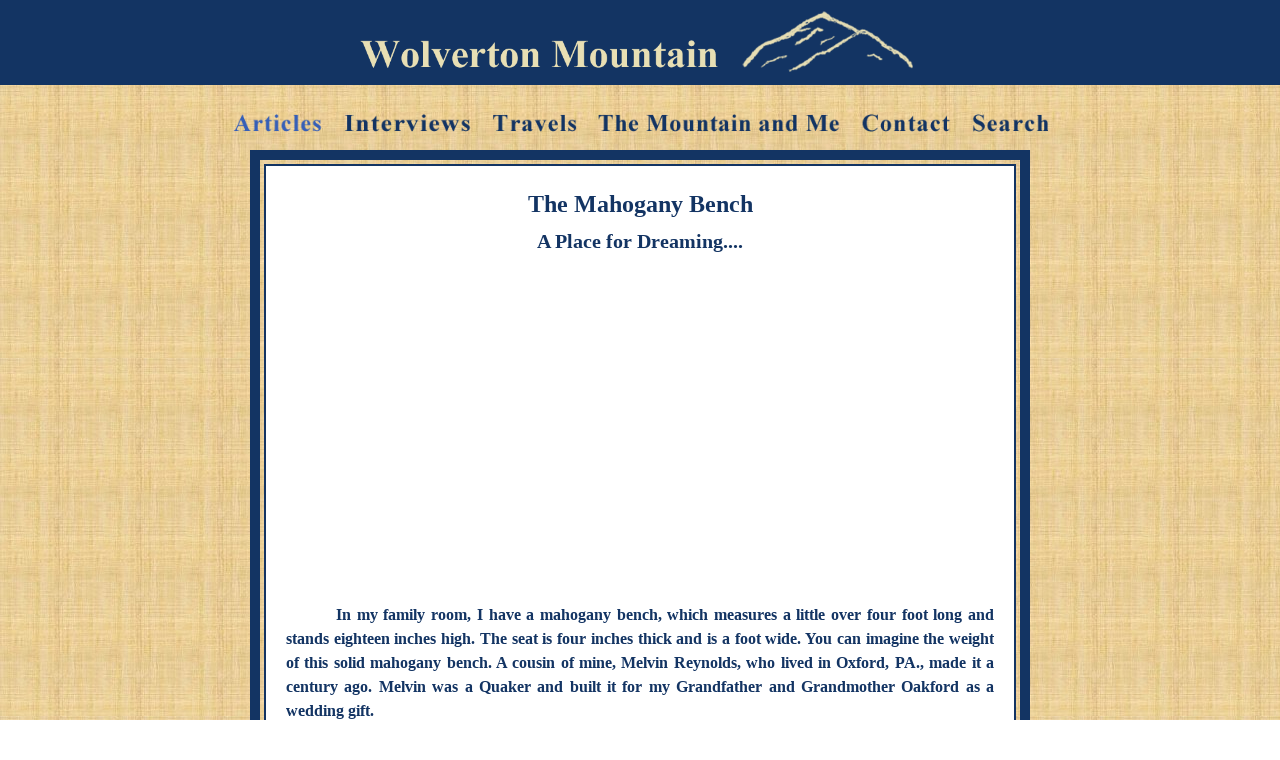

--- FILE ---
content_type: text/html
request_url: https://www.wolverton-mountain.com/articles/the-mahogany-bench.html
body_size: 6861
content:
<!DOCTYPE html>
<html lang="en">
 <head>
  <meta charset="utf-8" />
  <title>The Mahogany Bench - A Place for Dreaming....</title>
  <link rel="stylesheet" href="../css/reset.css" />
  <link rel="stylesheet" href="../css/text.css" />
  <link rel="stylesheet" href="../css/960.css" />
  <link rel="stylesheet" href="../css/demo.css" />
  <script type="text/javascript">
  var _gaq = _gaq || [];
  _gaq.push(['_setAccount', 'UA-30398423-1']);
  _gaq.push(['_trackPageview']);

  (function() {
    var ga = document.createElement('script'); ga.type = 'text/javascript'; ga.async = true;
    ga.src = ('https:' == document.location.protocol ? 'https://ssl' : 'http://www') + '.google-analytics.com/ga.js';
    var s = document.getElementsByTagName('script')[0]; s.parentNode.insertBefore(ga, s);
  })();

</script>
  
<meta property="og:image" content="https://wolverton-mountain.com/articles/images/the-mahogany-bench/facebook.png"/>  
</head>
 <body>
 	<div id="header">
   <div id="layout">
		<div class="container_12">
	 		<div class="grid_12">
	  		<div class="logo">
	   			<a href="/index.html"><img src="/images/logo_stacked_bold.png" alt="Wolverton-Mountain Logo" class="logographic" /></a>
	  		</div>
	 		</div>
		</div>
  </div>
  </div>
  <div class="clear"></div>
  <div class="container_12">
		<div class="grid_12">
	 		<div id="navcontainer">
	  		<ul><li><a href="/articles/index.html"><img src="/images/articles_h.png" alt="Articles" id="articleslink" onMouseOver="this.src='/images/articles.png'" onMouseOut="this.src='/images/articles_h.png'"></a></li>
         <li><a href="/interviews/index.html"><img src="/images/interviews.png" alt="Interviews" id="interviewslink" onMouseOver="this.src='/images/interviews_h.png'" onMouseOut="this.src='/images/interviews.png'"></a></li>
         <li><a href="/travel/index.html"><img src="/images/travels.png" alt="Travels" id="travelslink" onMouseOver="this.src='/images/travels_h.png'" onMouseOut="this.src='/images/travels.png'"></a></li>
         <li><a href="/mountainandme.html"><img src="/images/mountain.png" alt="The Mountain and Me" id="mountainandmelink" onMouseOver="this.src='/images/mountain_h.png'" onMouseOut="this.src='/images/mountain.png'"></a></li>
         <li><a href="/contact.html"><img src="/images/contact.png" alt="Contact" id="contactlink" onMouseOver="this.src='/images/contact_h.png'" onMouseOut="this.src='/images/contact.png'"></a></li>
         <li><a href="/search.html"><img src="/images/search.png" alt="Search" id="searchlink" onMouseOver="this.src='/images/search_h.png'" onMouseOut="this.src='/images/search.png'"></a></li>
	  		</ul>
	 		</div>
		</div>
   <div class="clear"></div>
   	<div class="grid_10 push_1">
	 		<div id="articlewrapper">
	 			<div id="article">
	  			<div id="articletitle">
				 The Mahogany Bench
				 <br />
				<span id="articlesubtitle">A Place for Dreaming....</span>
				</div>
          <table>
            <tr>
              <td>
		<p><iframe class="floatcenter" width="560" height="315" src="https://www.youtube.com/embed/gSRJAs0AxZA" frameborder="0" allowfullscreen></iframe></p>

<p>In my family room, I have a
mahogany bench, which measures a little over four foot long and stands eighteen
inches high. The seat is four inches thick and is a foot wide. You can imagine
the weight of this solid mahogany bench. A cousin of mine, Melvin Reynolds, who
lived in Oxford, PA., made it a century ago. Melvin was a Quaker and built it
for my Grandfather and Grandmother Oakford as a wedding gift. </p>

<p><span><img class="floatcenter" border=0 width=500 id="Picture 23" src="/articles/images/the-mahogany-bench/image025.png"
alt="Description: E:\Al\Pictures\1 Al Photos\365CANON\IMG_6510.JPG"></span></p>

<p>It was in my grandparent's home
on 19 W. Walnut Ave. in Merchantville, NJ. In that home, my mother and her two
younger sisters sat on this bench in front of the fireplace as toddlers. Actually,
during WWII, I lived with my mother and grandparents and sat on that bench many
times. Over the years, the mahogany bench has been passed down to my mother and
then to me. </p>

<p>It is a treasure of mine and
greatly loved. Nowadays, it is in my family room in front of dozens of photos
of some of the places that I have traveled over the years. </p>

<p><span><img class="floatcenter" border=0 width=500
 id="Picture 24" src="/articles/images/the-mahogany-bench/image026.png"></span></p>

<p>The family room is adjacent to my
office. Therefore, I pass the bench many times each day. Hence, late one night
while writing and teaching online, I was not surprised that the bench was the
next item to decide to talk to me. </p>

<p>However, the bench's voice
surprised me a bit. The formidable mahogany bench is large, massive, and heavy.
Nonetheless, when it spoke, it spoke with a soft voice and in a very sensitive
manner. It began talking to me of its lineage. </p>

<p>"I have been a part of your
family for four generations. I have seen generations come and go over the past
century. At the beginning of my life with your family many years ago, I sat in
front of the fireplace in your grandparents' living room. They were married on
September 15, 1917 in Oxford, PA but lived in Merchantville, NJ. </p>

<p>"Back in those days, it would
begin to get cold in early November. I loved it when there was a fire in the
fireplace. From November through March, the fire in the fireplace hardly went
out. It actually heated the living room and a good part of the first floor. During
the wintery months, your grandparents and I were kept warm as we sat in front
of the dancing flames."</p>

<p>I told that mahogany bench that
as a very young child that I remember sitting on the bench. My father had
returned home from the war in the South Pacific, and everyone would have dinner
at my grandparents' home on Sunday.</p>

<p>"I recall you there as a toddler.
You always were exploring everything you saw. I recall a time when you were
fascinated by the bed warmer that stood next to the wrought iron fireplace
tools. You were probably four or five years old. The bed warmer's wooden handle
stood twice your height. Do you recall playing with it?"</p>

<p><span><img class="floatcenter" border=0 width=500
 id="Picture 25" src="/articles/images/the-mahogany-bench/image027.png"
alt="Description: http://www.iels.org/agile_assets/19/A11451_l.1.jpg"></span></p>

<p class="caption"><a target="_blank"
href="http://www.iels.org/agile_assets/19/A11451_l.1.jpg">A brass bed warmer</a></p>

<p>I confessed that I recalled the
brass bed warmer. However, I do not recall ever playing with it. </p>

<p>"Well, you would sit on the bench
and talk to your mother or any other family members, but soon you would get up
and grab the wooden handle and drag the bed warmer behind you around the room
as if you were pulling one of your toys on a string. At that age, you were the
life of the party. Everyone would laugh and comment about your determination of
pulling the bed warmer behind you."</p>

<p>I smiled and thought about
watching my children and grandchildren at that age having fun and entertaining
the adults of the family. I wish that I had photos of my antics back then. Nevertheless,
the mahogany bench continued.</p>

<p>"However, when you came into the
family, I had been around several decades with your grandparents. Actually,
there were several years even before your mother was born. Your grandparents
spent time at the end of a day sitting on the couch near the fireplace, but
when the winter winds began to blow, they moved to me. </p>

<p>"Your Grandmother Oakford was a
Reynolds and lived in Oxford. You spent every summer down at Laura and Ethel's
farm who were cousins of your grandmother. You know that you have a large
wooden plate, which is on the table in front of your sofa. Melvin made that for
you also. He loved working with wood.</p>

<p>"However, back in those days,
Mary and Harry would sit upon Melvin's wedding gift their first winter
together. As they sat there, they would talk and imagine what lies before them
in their new life together. You call it dreaming. You use Bobby Kennedy's
famous paraphrase of George Bernard Shaw, 'Some men see things as they are and
say, why; I dream things that never were and say, why not.' "They imagined what
life had in store for them as a newly married couple. You know how they met
don't you?"</p>

<p>I nodded. My grandfather had some
medical problems and one of the nurses that cared for him became your
grandmother. His health problem reoccurred over the years though.</p>

<p>"Indeed. They did. However,
imagining a happy future together was why they were in love. A couple years
later, your mother came along. Then a couple additional years, your Aunt Kay
and Aunt Dot arrived. As they grew up, they too enjoyed sitting in front of the
crackling fire on chilly nights...and imagined the future as the fire and their
minds danced before them.</p>

<p>"The years came and went. The war
uprooted the status quo, but the war also ended. When your dad returned, they
moved to Wittman Terrace, which was their first home, which was just a couple
of blocks from W. Walnut. It was not long after their move that your
grandfather died. A short time later, your grandmother moved to an apartment
with your Aunt Dot. When she married, your grandmother moved in with your aunt
and new uncle. However, by that time, I had been moved into your family." </p>

<p>Again, I acknowledged that I
remember the bench being present in my parents' home. </p>

<p>"Your dad got a promotion in an
insurance company and was transferred to Pittsburgh, PA. They built a house in
Mt. Lebanon, which was south of the city. There again, I was in front of their
fireplace. However, it was not like the old days. The fireplace was not used
very often. When it was used, it was on winter holidays like Thanksgiving and
Christmas. However, your parents would often imagine their future while sitting
in the living room. </p>

<p>"Like your grandfather, medical
problems hounded your mother all the time while in Mt. Lebanon. She was so ill
during that time that she just laid on the couch. She couldn't do much without
great pain. She just listened to the radio or watched TV. About the only thing
that she enjoyed was keeping up with the Pittsburgh Pirates. Many hours of my
life were spent with her listening to the Pirates."</p>

<p>I agreed with the mahogany
bench's memory. Following the Pirates was about all that she could do. Roberto
Clemente and Bill Mazeroski were her favorite players. When Mazeroski hit his
homerun on October 13, 1960, the Pirates won the World Series against the New
York Yankees. It was probably her happiest day in many years. I remember that
home run. I was practicing cross-country at the track at the high school and
heard Mazeroski's home run on the radio. </p>

<p><iframe class="floatcenter" width="420" height="315" src="https://www.youtube.com/embed/FE1nYMg-jU4"></iframe></p>

<p>"Your mother died in her early
50s after suffering many years. Dreams sometimes do not always come true or at
least last for a long time. However, it was not long after that you acquired me
for your home. Your children have seen me all their lives."</p>

<p>I knew before the mahogany bench
began what his next question would be, and I was correct. </p>

<p>"Do you see any parallels that
you have with the past generations?</p>

<p>I admitted that imagining or
dreaming was always mixed with pain.</p>

<p>"Correct. You got your dreaming
from your grandfather, which was passed down to your mother. You are that
latest of the family. You love life. You love traveling. You love changing
things for the better. However, you have experienced a long list of problems or
obstacles on your way. In fact, two of the major problems were your two dances
with death. Dancing with death has sensitized you to fully enjoy the life you
have."</p>

<p><span><img class="floatcenter" border=0 width=450 id="Picture 26" src="/articles/images/the-mahogany-bench/image028.png"
alt="Description: E:\Al\Pictures\1 Al Photos\365CANON\IMG_6505.JPG"></span></p>

<p>Again, I agreed. I want to live a
long life, but the medical history of my family is not a great background. Additionally,
having a traumatic brain injury and prostate cancer were not pleasant
experiences.</p>

<p>"I know about those events, which
you call dances. However, those dances are behind you. You are fine today. Just
the other evening, you got a call from Dr. Marchand, your cardiologist. It was
a couple hours after office hours, wasn't it?"</p>

<p>I had been concerned about a
ticking sound of my pulse that I heard, especially when I put my head on the
pillow to go to sleep at night. I did not want to dance again with death.</p>

<p>"And what did Dr. Marchand say?"</p>

<p>I told the bench that Dr.
Marchand said that I could relax. I have what is called tortuous or kinked
carotid artery. My carotid arteries are fine. The kinks in the arteries cause
what I call a clicking sound occurs with some people. He is not concerned and
does not want me concerned either. </p>

<p>"So what are you going to do now
that dancing with death isn't on your dance card? I'd suggest that you dream
dreams. Be an example to your family and those that read your essays."</p>

<br>
<hr>
<p><img class="floatcenter" src="/images/on-seeing-the-light-for-index.jpg" width="113" alt="On Seeing the Light"/></p>

<p class="caption"><a href="http://en.wikipedia.org/wiki/File:Van_Gogh_-_Starry_Night_-_Google_Art_Project.jpg" target="_blank">On Seeing the Light</a></p>

<p style="text-align: center;">Visit the <a href="https://wolverton-mountain.com/on-seeing-the-light.html" target="_blank">On Seeing the Light</a> page to read more about this topic.</p>

<br>
<hr>
<p><img class="floatcenter" src="/images/connecting-the-dots-for-index.jpg" width="113" alt="Connecting The Dots"/></p>

<p class="caption"><a href="http://www.digitalbookworld.com/2013/more-optimistic-than-james-patterson/connecting-dots/" target="_blank">Connecting the Dots</a></p>

<p style="text-align: center;">Visit the <a href="https://wolverton-mountain.com/connecting-the-dots.html" target="_blank">Connecting the Dots</a> page to read more about this topic.</p>

<br>
<hr>
<p><img class="floatcenter" src="/images/the-last-lecture.jpg" width="113" alt="The Last Lecture"/></p>

<p class="caption"><a href="http://www.wisdomportal.com/RandyPausch(500x340).jpg" target="_blank">The Last Lecture</a></p>

<p style="text-align: center;">Visit the <a href="https://wolverton-mountain.com/the-last-lecture.html" target="_blank">The Last Lecture</a> page to read more about this topic.</p>

<br>
<hr>
<p><img class="floatcenter" src="/images/dancing-with-death-for-index.jpg" width="113" alt="Dancing with Death"/></p>

<p class="caption"><a href="http://www.dodedans.com/Exhibit/Holbein/Full/deuchar-dolk-stor.jpg" target="_blank">Dancing with Death</a></p>

<p style="text-align: center;">Visit the <a href="https://wolverton-mountain.com/dancing-with-death.html" target="_blank">Dancing with Death</a> page to read more about this topic.</p>

<br>
<hr>
<p><img class="floatcenter" src="/images/talking-with-objects-for-index.jpg" width="113" alt="Talking with Objects"/></p>

<p class="caption"><a href="https://wolverton-mountain.com/talking-with-objects.html" target="_blank">Talking with Objects</a></p>

<p style="text-align: center;">Visit the <a href="https://wolverton-mountain.com/talking-with-objects.html" target="_blank">Talking with Objects</a> page to read more about this topic.</p>

<br>
<hr>

<p><img class="floatcenter" width="111" src="/images/best-and-worst-of-times-for-index.jpg" alt="Best of Times"></p>

<p class="caption"><a href="http://en.wikipedia.org/wiki/Liberty_Leading_the_People#m" target="_blank">Best and Worst of Times</a></p>

<p style="text-align: center;">Visit the <a href="https://wolverton-mountain.com/best-and-worst-of-times.html" target="_blank">Best and Worst of Times</a> page to read more about this topic.</p>

<p id="articledate">10/07/15</p>

<iframe src="//www.facebook.com/plugins/like.php?href=https%3A%2F%2Fwww.facebook.com%2Fthemountainandme&amp;width=150&amp;height=21&amp;colorscheme=light&amp;layout=button_count&amp;action=like&amp;show_faces=false&amp;send=false&amp;appId=171626909655828" style="border:none; overflow:hidden; width:150px; height:21px;"></iframe>

<br>
 
<a href="https://twitter.com/mountain_and_me" class="twitter-follow-button" data-show-count="false" data-show-screen-name="false">Follow @mountain_and_me</a>
<script>!function(d,s,id){var js,fjs=d.getElementsByTagName(s)[0],p=/^http:/.test(d.location)?'http':'https';if(!d.getElementById(id)){js=d.createElement(s);js.id=id;js.src=p+'://platform.twitter.com/widgets.js';fjs.parentNode.insertBefore(js,fjs);}}(document, 'script', 'twitter-wjs');</script>

             </td>
            </tr>
          </table>
	  
     	</div>
      </div>
	</div>
   </div>
 </body>
</html>	

--- FILE ---
content_type: text/css
request_url: https://www.wolverton-mountain.com/css/demo.css
body_size: 3097
content:
@font-face {
  font-family: CalibriBold;
  src: url('https://www.wolverton-mountain.com/assets/fonts/Calibri-Bold.TTF');
  font-weight: bold;
}

@font-face {
    font-family: 'Calibri Light';
    font-style: normal;
    font-weight: normal;
    src: url('https://www.wolverton-mountain.com/assets/fonts/calibril.woff');
}

.calibri-light {
  font-family: 'Calibri Light' !important;
}

.calibri-bold {
  font-family: CalibriBold !important;
}

body {
  background-image:url(../images/brownpaper2.jpg);
  background-repeat:repeat;
  color: #133463;
  font-size: 16px;
  height: auto;
  font-weight:bolder;
  padding-bottom: 20px;
  font-family:"Times New Roman", Times, serif;
}

a {
  color: #133463;
  text-decoration: underline;
}

a:hover {
  text-decoration: underline;
}

h1 {
  font-family: Georgia, serif;
  font-weight: normal;
  padding-top: 20px;
  text-align: center;
}

h2 {
  padding-top: 20px;
  text-align: center;
}

p {
  overflow: hidden;
  padding: 10px 0;
  text-align: center;
}

.container_12,
.container_16,
.container_24 {

  background-repeat: repeat-y;
  margin-bottom: 20px;
}

.container_12 {

}

.container_16 {
  background-image: url(../img/16_col.gif);
}

.container_24 {
  background-image: url(../img/24_col.gif);
}

.nav-buttons {
  padding-top:15px;
  font-size: 17px;
  font-weight:bolder;
  color: #000000;
  text-transform:uppercase;
}

.nav-buttons p:hover {
  color:#265877;
  text-decoration:underline;
}

#search {
  width:210px;
  padding-top:15px;
  font-size: 13px;
  color: #5cacdf;
  margin-left:5px;
  margin-right:5px;
}

#search2 {
  font-size: 13px;
  margin-left:5px;
  margin-right:5px;
}

#navcontainer ul {
margin: 0;
padding: 0;
list-style-type: none;
text-align: center;
}

#navcontainer ul li {
  display: inline;
  margin-left:5px;
  padding-top:15px;
}

#navcontainer ul li a {
text-decoration: none;
padding-left: .2em;
padding-right: .2em;
padding-top: .2em;
padding-bottom: .2em;
color: #133463;
font-size:30px;
font-weight:bolder;
}

#navcontainer ul li a:hover {
text-decoration:none;
}

#navcontainer p {
  text-align:left;
  margin-left:250px;
  padding: 0px 0;
  font-size:18px;
  margin-bottom:0px;
  color:#133463;
  font-weight:bold;
}

#header {
background: #133463;
padding: 0;
margin-bottom: 0;
}

.menu_head {
  padding: 10px 10px;
  cursor: pointer;
  position: relative;
  margin:5px;
  font-weight:bold;
  background: #133463 url(left.png) center right no-repeat;
  text-align:center;
  color:#E8DFb4;
  font-size:1.5em;
  text-indent:0px;
}

.menu_body {
  display:none;
}

.menu_body a{
  display:block;
  color:#133463;
  padding-right: 15px;
  font-weight:bold;
  font-size:16px;
}

.menu_body a:hover{
  color: #000000;
  text-decoration:underline;
}
  
 .article td {
  color:#133463;
  padding-left:10px;
  padding-right: 26px;
  font-weight:bold;
  text-decoration:none;
  font-size:16px;
}

.article .articleimage {
  padding-right:0px;
}

.articletitle {
  width:550px;
}

.articledate {
  width:40px;
  float:right;
}
.articledate crime{
  width:100px;
}

.lightblue {
  background-color:#365FB7;
}

p.menu_head {
  text-decoration:underline;
}

.logo {
  height:85px;
}

#layout .container_12 {
  background-color:#133463;
}

#navcontainer {
  margin-left:-5px;
}

#articlewrapper,
#interviewwrapper {
border:10px solid #133463;
}

#article,
#interview {
background-color:#ffffff;
margin:4px 4px 4px 4px;
border:2px solid #133463;
padding:20px 20px 0px 20px;
}

p {
 font-size:16px;
 text-align:justify;
 color: #133463;
 font-weight:bolder;
 margin-bottom:0px;
 text-indent:50px;
}

#article li {
 font-size:16px;
 text-align:justify;
 color: #133463;
 font-weight:bolder;
 margin-bottom:0px;
 margin-left:60px;
}

#articleheader {
  border-color:#133463;
  border-style:double;
  border-width:medium;
  padding:10px;
  margin-bottom:8px;
}

#articletitle {
  font-size:24px;
  font-weight:bolder;
  color: #133463;
  text-align:center;
}

#articlesubtitle {
  font-size:20px;
  font-weight:bolder;
  color: #133463;
  text-align:center;
}

.articlesubtitle {
  font-size:14px;
  display:block;
}

.mountaintable td {
 margin-bottom:0px;
 font-size:16px;
 text-align:justify;
 color: #133463;
 font-weight:bolder;
 margin-bottom:0px;
 overflow:auto;
 padding-left:15px;
 padding-bottom:10px;
}

#mountaintable p {
  text-align:justify;
}

.mountain {
 font-size:16px;
 text-align:justify;
 color: #133463;
 font-weight:bolder;
 margin-bottom:0px;
 overflow:auto;
 padding: 10 0 0 0;
}

.mountain a {
 color: #133463;
 text-decoration:underline;
}

.center {
  text-align:center;
}

.justify {
  text-align:justify;
}

h3 {
  font-weight:bold;
  font-size:2em;
  color:#133463;
  margin-bottom:0px;
}

.interviews {
 font-size:16px;
 text-align:justify;
 color: #133463;
 font-weight:bolder;
 margin-bottom:0px;
 padding: 10 0 0 0;
}

.experiencetable td {
  margin-bottom:0px;
 font-size:16px;
 text-align:justify;
 color: #133463;
 font-weight:bolder;
 margin-bottom:0px;
 overflow:auto;
 padding: 0 30px 10px 30px;
}

.worktable td {
  margin-bottom:0px;
 font-size:16px;
 text-align:justify;
 color: #133463;
 font-weight:bolder;
 margin-bottom:0px;
 overflow:auto;
 padding: 0 30px 10px 30px;
}

.educationtable td{
  margin-bottom:0px;
 font-size:16px;
 text-align:justify;
 color: #133463;
 font-weight:bolder;
 margin-bottom:0px;
 overflow:auto;
 padding: 0 20px 10px 20px;
}

#interviews {
  overflow:visible;
}

#interviews td {
  padding:15px 30px;
  text-align:center;
}

#interviews a {
  font-weight:bold;
  font-size:1.5em;
}

#interviews em {
  font-weight:bold;
  font-size:1.5em;
}

.logographic {
	width:583px; 
	height:64px;
	padding-left:178px;
	padding-top:8px;
}

#articleslink {
	width: 90px;
	height: 34px;	
}

#interviewslink {
	width: 128px;
	height: 34px;	
}

#travelslink {
	width: 84px;
	height: 34px;	
}

#mountainandmelink {
	width: 242px;
	height: 34px;	
}

#contactlink {
	width: 90px;
	height: 34px;	
}

#searchlink {
	width: 76px;
	height: 34px;	
}

.floatright {
	float:right;
	margin: 25px;
}

.floatleft {
	float:left;
	margin: 25px;
}

.floatcenter {
	margin-right:auto;
	margin-left:auto;
	display:block;
}

p#byline,
p#interviewdate {
	text-align:center;
	color:#000000;
	font-size:12px;
	text-indent:0px;
}

.prose {
	margin-left:auto;
	margin-right:auto;
	text-align:center;
	font-size:16px;
	color: #133463;
	font-weight:bolder;
	margin-bottom:0px;
}

.prose td {
	text-align:center;
	font-size:16px;
	color: #133463;
	font-weight:bolder;
	margin-bottom:0px;
	text-align:justify;
}

.indent {
	text-indent:50px;
	display:block;
}

#article table {
	margin-bottom:0px;
}

.interviewer {
 font-size:16px;
 text-align:justify;
 color: #000000;
 font-weight:normal;
 margin-bottom:0px;
 text-indent:0px;
 padding-bottom: 0px;
 padding-top: 0px;
}

.interviewee {
 font-size:16px;
 text-align:justify;
 color: #133463;
 font-weight:bolder;
 margin-bottom:0px;
 text-indent:0px;
 padding-bottom: 15px;
 padding-top: 0px;
}

.caption {
	text-align:center;
	padding:0;
	font-size:12px;
	text-indent:0px;
	font-weight:normal;
        display:block;
}

.caption2 {
	text-align:center;
	padding:0;
	font-size:24px !important;
	text-indent:0px;
	font-weight:normal;
        display:block;
}

.caption3 {
	text-align:center;
	padding-left:400;
	font:"Times New Roman", "serif";
	font-size: 14px;
	text-indent:0px;
	font-weight:bold;
	font-weight:bold;
        display:block;
}



.italic {
	font-style:italic;
}

.travel td {
  color:#133463;
  padding-left:10px;
  padding-right: 15px;
  font-weight:bold;
  text-decoration:none;
  font-size:16px;
  vertical-align:middle;
}

.travelindex td {
	padding:15px;

}

.travelphotonavigation td {
	width:100px;
	text-align:center;
}

.traveltitle {
	width: 275px;
}

.traveltitle a {
	color:#E8DFB4; 
	text-align:center;
}

.traveltitle a:hover {
	color:#E8DFB4; 
}

.tripcoverimage img {
	margin:10px 0 0 50px;
}

.bold {
  font-weight: bold;
}

#articledate {
 text-align: left;
 font-size: 14px;
 font-weight:normal;
 text-indent: 0px;
}
.es-carousel.thumb-magic ul li a{
  position: relative;
  height: 65px;
  width: 65px;
}
.es-carousel.thumb-magic ul li a img{
  object-fit: cover;
  object-position: center;
  height: 65px;
  width: 65px;
}
.highlight {
  background: yellow;
}
.small-icon {
  max-width: 15px;
  height: auto;
}
.one-third-content {
  max-width: 300px;
  text-align: center !important;
}
.one-third-content .caption {
  display: inline-block !important;
  margin: 5px auto !important;
  font-size: 100% !important;
  font-weight: bold !important;
}
.one-third-left {
  margin-right: auto !important;
}
.one-third-center {
  margin-right: auto !important;
  margin-left: auto !important;
}
.one-third-right {
  margin-left: auto !important;
}
.one-third-content .desc {
  text-indent: 0 !important;
  padding-top: 0 !important;
  text-align: center !important;
  margin-top: -8px !important;
  margin-bottom: 10px !important;
}
.poem-paragraph {
  margin-left: 236px;
  display: block;
  width:378;
  font-weight: normal;
  text-indent: 0px;
  line-height: 1em;

}

.integrated-content {
  font-family: CalibriBold !important;
  font-size: 16px !important;
}
.no-indent {
  text-indent: 0 !important;
}
.lineheight-130 {
  line-height: 130% !important;
}
.font-lighter {
  font-weight: lighter !important;
}